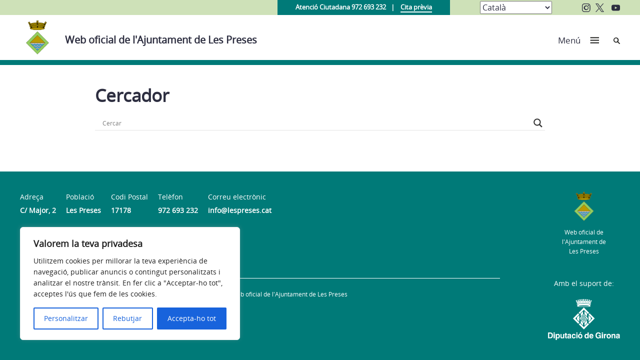

--- FILE ---
content_type: text/css
request_url: https://lespreses.cat/wp-content/themes/ajuntaments_ddgi_2022/dist/assets/css/print.css
body_size: 1033
content:
aside,
nav,
form,
iframe,
video,
audio,
object,
embed,
.menu {
  display: none !important; }

* {
  display: block;
  width: 100%; }

img {
  max-width: 500px; }

main::after {
  content: "Copyright site.com";
  display: block;
  text-align: center; }

/* not running in safari */
@page {
  margin: 2cm; }

/*# sourceMappingURL=[data-uri] */

/*# sourceMappingURL=print.css.map */
